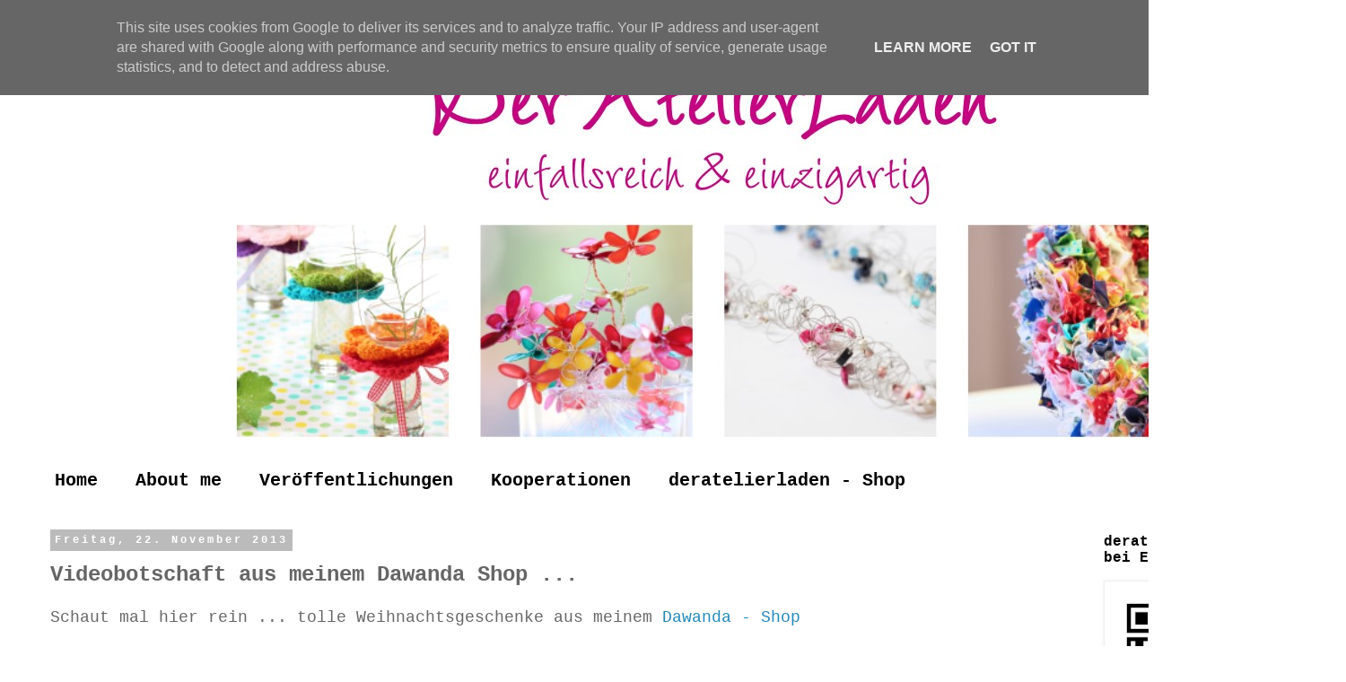

--- FILE ---
content_type: text/html; charset=UTF-8
request_url: https://www.der-atelierladen.de/2013/11/videobotschaft-aus-meinem-dawanda-shop.html
body_size: 17009
content:
<!DOCTYPE html>
<html class='v2' dir='ltr' lang='de' xmlns='http://www.w3.org/1999/xhtml' xmlns:b='http://www.google.com/2005/gml/b' xmlns:data='http://www.google.com/2005/gml/data' xmlns:expr='http://www.google.com/2005/gml/expr'>
<head>
<link href='https://www.blogger.com/static/v1/widgets/335934321-css_bundle_v2.css' rel='stylesheet' type='text/css'/>
<meta content='width=1100' name='viewport'/>
<meta content='text/html; charset=UTF-8' http-equiv='Content-Type'/>
<meta content='blogger' name='generator'/>
<link href='https://www.der-atelierladen.de/favicon.ico' rel='icon' type='image/x-icon'/>
<link href='http://www.der-atelierladen.de/2013/11/videobotschaft-aus-meinem-dawanda-shop.html' rel='canonical'/>
<link rel="alternate" type="application/atom+xml" title="Der AtelierLaden Blog - Atom" href="https://www.der-atelierladen.de/feeds/posts/default" />
<link rel="alternate" type="application/rss+xml" title="Der AtelierLaden Blog - RSS" href="https://www.der-atelierladen.de/feeds/posts/default?alt=rss" />
<link rel="service.post" type="application/atom+xml" title="Der AtelierLaden Blog - Atom" href="https://www.blogger.com/feeds/7088605468591968801/posts/default" />

<link rel="alternate" type="application/atom+xml" title="Der AtelierLaden Blog - Atom" href="https://www.der-atelierladen.de/feeds/2798554576563608199/comments/default" />
<!--Can't find substitution for tag [blog.ieCssRetrofitLinks]-->
<link href='https://blogger.googleusercontent.com/img/b/R29vZ2xl/AVvXsEgmA-nH4mjtOmgvMLxdEYjki_622fCrb33GpHEabcZ99lKf0O3jek6vZjoS8T710_XC0i75TjvsxNMSF-OrAYUQMpemWl9iePjd6PVkeTD49suJZwGUs3y9q1-OfiNmudUF9znyLC3t1iQ-/s320/dawanda-spot.JPG' rel='image_src'/>
<meta content='http://www.der-atelierladen.de/2013/11/videobotschaft-aus-meinem-dawanda-shop.html' property='og:url'/>
<meta content='Videobotschaft aus meinem Dawanda Shop ... ' property='og:title'/>
<meta content='Schaut mal hier rein ... tolle Weihnachtsgeschenke aus meinem Dawanda - Shop      Danke für&#39;s Klicken ...      ' property='og:description'/>
<meta content='https://blogger.googleusercontent.com/img/b/R29vZ2xl/AVvXsEgmA-nH4mjtOmgvMLxdEYjki_622fCrb33GpHEabcZ99lKf0O3jek6vZjoS8T710_XC0i75TjvsxNMSF-OrAYUQMpemWl9iePjd6PVkeTD49suJZwGUs3y9q1-OfiNmudUF9znyLC3t1iQ-/w1200-h630-p-k-no-nu/dawanda-spot.JPG' property='og:image'/>
<title>Der AtelierLaden Blog: Videobotschaft aus meinem Dawanda Shop ... </title>
<style id='page-skin-1' type='text/css'><!--
/*
-----------------------------------------------
Blogger Template Style
Name:     Simple
Designer: Blogger
URL:      www.blogger.com
----------------------------------------------- */
/* Content
----------------------------------------------- */
body {
font: normal normal 16px 'Courier New', Courier, FreeMono, monospace;
color: #666666;
background: #ffffff none repeat scroll top left;
padding: 0 0 0 0;
}
html body .region-inner {
min-width: 0;
max-width: 100%;
width: auto;
}
h2 {
font-size: 22px;
}
a:link {
text-decoration:none;
color: #2288bb;
}
a:visited {
text-decoration:none;
color: #888888;
}
a:hover {
text-decoration:underline;
color: #33aaff;
}
.body-fauxcolumn-outer .fauxcolumn-inner {
background: transparent none repeat scroll top left;
_background-image: none;
}
.body-fauxcolumn-outer .cap-top {
position: absolute;
z-index: 1;
height: 400px;
width: 100%;
}
.body-fauxcolumn-outer .cap-top .cap-left {
width: 100%;
background: transparent none repeat-x scroll top left;
_background-image: none;
}
.content-outer {
-moz-box-shadow: 0 0 0 rgba(0, 0, 0, .15);
-webkit-box-shadow: 0 0 0 rgba(0, 0, 0, .15);
-goog-ms-box-shadow: 0 0 0 #333333;
box-shadow: 0 0 0 rgba(0, 0, 0, .15);
margin-bottom: 1px;
}
.content-inner {
padding: 10px 40px;
}
.content-inner {
background-color: #ffffff;
}
/* Header
----------------------------------------------- */
.header-outer {
background: transparent none repeat-x scroll 0 -400px;
_background-image: none;
}
.Header h1 {
font: normal normal 40px 'Trebuchet MS',Trebuchet,Verdana,sans-serif;
color: #000000;
text-shadow: 0 0 0 rgba(0, 0, 0, .2);
}
.Header h1 a {
color: #000000;
}
.Header .description {
font-size: 18px;
color: #000000;
}
.header-inner .Header .titlewrapper {
padding: 22px 0;
}
.header-inner .Header .descriptionwrapper {
padding: 0 0;
}
/* Tabs
----------------------------------------------- */
.tabs-inner .section:first-child {
border-top: 0 solid rgba(0, 0, 0, 0);
}
.tabs-inner .section:first-child ul {
margin-top: -1px;
border-top: 1px solid rgba(0, 0, 0, 0);
border-left: 1px solid rgba(0, 0, 0, 0);
border-right: 1px solid rgba(0, 0, 0, 0);
}
.tabs-inner .widget ul {
background: transparent none repeat-x scroll 0 -800px;
_background-image: none;
border-bottom: 1px solid rgba(0, 0, 0, 0);
margin-top: 0;
margin-left: -30px;
margin-right: -30px;
}
.tabs-inner .widget li a {
display: inline-block;
padding: .6em 1em;
font: normal bold 20px 'Courier New', Courier, FreeMono, monospace;
color: #000000;
border-left: 1px solid #ffffff;
border-right: 1px solid rgba(0, 0, 0, 0);
}
.tabs-inner .widget li:first-child a {
border-left: none;
}
.tabs-inner .widget li.selected a, .tabs-inner .widget li a:hover {
color: #000000;
background-color: #ffffff;
text-decoration: none;
}
/* Columns
----------------------------------------------- */
.main-outer {
border-top: 0 solid transparent;
}
.fauxcolumn-left-outer .fauxcolumn-inner {
border-right: 1px solid transparent;
}
.fauxcolumn-right-outer .fauxcolumn-inner {
border-left: 1px solid transparent;
}
/* Headings
----------------------------------------------- */
div.widget > h2,
div.widget h2.title {
margin: 0 0 1em 0;
font: normal bold 16px 'Courier New', Courier, FreeMono, monospace;
color: #000000;
}
/* Widgets
----------------------------------------------- */
.widget .zippy {
color: #999999;
text-shadow: 2px 2px 1px rgba(0, 0, 0, .1);
}
.widget .popular-posts ul {
list-style: none;
}
/* Posts
----------------------------------------------- */
h2.date-header {
font: normal bold 12px 'Courier New', Courier, FreeMono, monospace;
}
.date-header span {
background-color: #bbbbbb;
color: #ffffff;
padding: 0.4em;
letter-spacing: 3px;
margin: inherit;
}
.main-inner {
padding-top: 35px;
padding-bottom: 65px;
}
.main-inner .column-center-inner {
padding: 0 0;
}
.main-inner .column-center-inner .section {
margin: 0 1em;
}
.post {
margin: 0 0 45px 0;
}
h3.post-title, .comments h4 {
font: normal bold 24px 'Courier New', Courier, FreeMono, monospace;
margin: .75em 0 0;
}
.post-body {
font-size: 110%;
line-height: 1.4;
position: relative;
}
.post-body img, .post-body .tr-caption-container, .Profile img, .Image img,
.BlogList .item-thumbnail img {
padding: 2px;
background: #ffffff;
border: 1px solid #eeeeee;
-moz-box-shadow: 1px 1px 5px rgba(0, 0, 0, .1);
-webkit-box-shadow: 1px 1px 5px rgba(0, 0, 0, .1);
box-shadow: 1px 1px 5px rgba(0, 0, 0, .1);
}
.post-body img, .post-body .tr-caption-container {
padding: 5px;
}
.post-body .tr-caption-container {
color: #666666;
}
.post-body .tr-caption-container img {
padding: 0;
background: transparent;
border: none;
-moz-box-shadow: 0 0 0 rgba(0, 0, 0, .1);
-webkit-box-shadow: 0 0 0 rgba(0, 0, 0, .1);
box-shadow: 0 0 0 rgba(0, 0, 0, .1);
}
.post-header {
margin: 0 0 1.5em;
line-height: 1.6;
font-size: 90%;
}
.post-footer {
margin: 20px -2px 0;
padding: 5px 10px;
color: #666666;
background-color: #eeeeee;
border-bottom: 1px solid #eeeeee;
line-height: 1.6;
font-size: 90%;
}
#comments .comment-author {
padding-top: 1.5em;
border-top: 1px solid transparent;
background-position: 0 1.5em;
}
#comments .comment-author:first-child {
padding-top: 0;
border-top: none;
}
.avatar-image-container {
margin: .2em 0 0;
}
#comments .avatar-image-container img {
border: 1px solid #eeeeee;
}
/* Comments
----------------------------------------------- */
.comments .comments-content .icon.blog-author {
background-repeat: no-repeat;
background-image: url([data-uri]);
}
.comments .comments-content .loadmore a {
border-top: 1px solid #999999;
border-bottom: 1px solid #999999;
}
.comments .comment-thread.inline-thread {
background-color: #eeeeee;
}
.comments .continue {
border-top: 2px solid #999999;
}
/* Accents
---------------------------------------------- */
.section-columns td.columns-cell {
border-left: 1px solid transparent;
}
.blog-pager {
background: transparent url(//www.blogblog.com/1kt/simple/paging_dot.png) repeat-x scroll top center;
}
.blog-pager-older-link, .home-link,
.blog-pager-newer-link {
background-color: #ffffff;
padding: 5px;
}
.footer-outer {
border-top: 1px dashed #bbbbbb;
}
/* Mobile
----------------------------------------------- */
body.mobile  {
background-size: auto;
}
.mobile .body-fauxcolumn-outer {
background: transparent none repeat scroll top left;
}
.mobile .body-fauxcolumn-outer .cap-top {
background-size: 100% auto;
}
.mobile .content-outer {
-webkit-box-shadow: 0 0 3px rgba(0, 0, 0, .15);
box-shadow: 0 0 3px rgba(0, 0, 0, .15);
}
.mobile .tabs-inner .widget ul {
margin-left: 0;
margin-right: 0;
}
.mobile .post {
margin: 0;
}
.mobile .main-inner .column-center-inner .section {
margin: 0;
}
.mobile .date-header span {
padding: 0.1em 10px;
margin: 0 -10px;
}
.mobile h3.post-title {
margin: 0;
}
.mobile .blog-pager {
background: transparent none no-repeat scroll top center;
}
.mobile .footer-outer {
border-top: none;
}
.mobile .main-inner, .mobile .footer-inner {
background-color: #ffffff;
}
.mobile-index-contents {
color: #666666;
}
.mobile-link-button {
background-color: #2288bb;
}
.mobile-link-button a:link, .mobile-link-button a:visited {
color: #ffffff;
}
.mobile .tabs-inner .section:first-child {
border-top: none;
}
.mobile .tabs-inner .PageList .widget-content {
background-color: #ffffff;
color: #000000;
border-top: 1px solid rgba(0, 0, 0, 0);
border-bottom: 1px solid rgba(0, 0, 0, 0);
}
.mobile .tabs-inner .PageList .widget-content .pagelist-arrow {
border-left: 1px solid rgba(0, 0, 0, 0);
}

--></style>
<style id='template-skin-1' type='text/css'><!--
body {
min-width: 1500px;
}
.content-outer, .content-fauxcolumn-outer, .region-inner {
min-width: 1500px;
max-width: 1500px;
_width: 1500px;
}
.main-inner .columns {
padding-left: 0;
padding-right: 260px;
}
.main-inner .fauxcolumn-center-outer {
left: 0;
right: 260px;
/* IE6 does not respect left and right together */
_width: expression(this.parentNode.offsetWidth -
parseInt("0") -
parseInt("260px") + 'px');
}
.main-inner .fauxcolumn-left-outer {
width: 0;
}
.main-inner .fauxcolumn-right-outer {
width: 260px;
}
.main-inner .column-left-outer {
width: 0;
right: 100%;
margin-left: -0;
}
.main-inner .column-right-outer {
width: 260px;
margin-right: -260px;
}
#layout {
min-width: 0;
}
#layout .content-outer {
min-width: 0;
width: 800px;
}
#layout .region-inner {
min-width: 0;
width: auto;
}
body#layout div.add_widget {
padding: 8px;
}
body#layout div.add_widget a {
margin-left: 32px;
}
--></style>
<script type='text/javascript'>
        (function(i,s,o,g,r,a,m){i['GoogleAnalyticsObject']=r;i[r]=i[r]||function(){
        (i[r].q=i[r].q||[]).push(arguments)},i[r].l=1*new Date();a=s.createElement(o),
        m=s.getElementsByTagName(o)[0];a.async=1;a.src=g;m.parentNode.insertBefore(a,m)
        })(window,document,'script','https://www.google-analytics.com/analytics.js','ga');
        ga('create', 'UA-62648724-1', 'auto', 'blogger');
        ga('blogger.send', 'pageview');
      </script>
<link href='https://www.blogger.com/dyn-css/authorization.css?targetBlogID=7088605468591968801&amp;zx=809cec0e-8f38-4566-a069-f4d419d856e8' media='none' onload='if(media!=&#39;all&#39;)media=&#39;all&#39;' rel='stylesheet'/><noscript><link href='https://www.blogger.com/dyn-css/authorization.css?targetBlogID=7088605468591968801&amp;zx=809cec0e-8f38-4566-a069-f4d419d856e8' rel='stylesheet'/></noscript>
<meta name='google-adsense-platform-account' content='ca-host-pub-1556223355139109'/>
<meta name='google-adsense-platform-domain' content='blogspot.com'/>

<script type="text/javascript" language="javascript">
  // Supply ads personalization default for EEA readers
  // See https://www.blogger.com/go/adspersonalization
  adsbygoogle = window.adsbygoogle || [];
  if (typeof adsbygoogle.requestNonPersonalizedAds === 'undefined') {
    adsbygoogle.requestNonPersonalizedAds = 1;
  }
</script>


</head>
<body class='loading variant-simplysimple'>
<div class='navbar section' id='navbar' name='Navbar'><div class='widget Navbar' data-version='1' id='Navbar1'><script type="text/javascript">
    function setAttributeOnload(object, attribute, val) {
      if(window.addEventListener) {
        window.addEventListener('load',
          function(){ object[attribute] = val; }, false);
      } else {
        window.attachEvent('onload', function(){ object[attribute] = val; });
      }
    }
  </script>
<div id="navbar-iframe-container"></div>
<script type="text/javascript" src="https://apis.google.com/js/platform.js"></script>
<script type="text/javascript">
      gapi.load("gapi.iframes:gapi.iframes.style.bubble", function() {
        if (gapi.iframes && gapi.iframes.getContext) {
          gapi.iframes.getContext().openChild({
              url: 'https://www.blogger.com/navbar/7088605468591968801?po\x3d2798554576563608199\x26origin\x3dhttps://www.der-atelierladen.de',
              where: document.getElementById("navbar-iframe-container"),
              id: "navbar-iframe"
          });
        }
      });
    </script><script type="text/javascript">
(function() {
var script = document.createElement('script');
script.type = 'text/javascript';
script.src = '//pagead2.googlesyndication.com/pagead/js/google_top_exp.js';
var head = document.getElementsByTagName('head')[0];
if (head) {
head.appendChild(script);
}})();
</script>
</div></div>
<div class='body-fauxcolumns'>
<div class='fauxcolumn-outer body-fauxcolumn-outer'>
<div class='cap-top'>
<div class='cap-left'></div>
<div class='cap-right'></div>
</div>
<div class='fauxborder-left'>
<div class='fauxborder-right'></div>
<div class='fauxcolumn-inner'>
</div>
</div>
<div class='cap-bottom'>
<div class='cap-left'></div>
<div class='cap-right'></div>
</div>
</div>
</div>
<div class='content'>
<div class='content-fauxcolumns'>
<div class='fauxcolumn-outer content-fauxcolumn-outer'>
<div class='cap-top'>
<div class='cap-left'></div>
<div class='cap-right'></div>
</div>
<div class='fauxborder-left'>
<div class='fauxborder-right'></div>
<div class='fauxcolumn-inner'>
</div>
</div>
<div class='cap-bottom'>
<div class='cap-left'></div>
<div class='cap-right'></div>
</div>
</div>
</div>
<div class='content-outer'>
<div class='content-cap-top cap-top'>
<div class='cap-left'></div>
<div class='cap-right'></div>
</div>
<div class='fauxborder-left content-fauxborder-left'>
<div class='fauxborder-right content-fauxborder-right'></div>
<div class='content-inner'>
<header>
<div class='header-outer'>
<div class='header-cap-top cap-top'>
<div class='cap-left'></div>
<div class='cap-right'></div>
</div>
<div class='fauxborder-left header-fauxborder-left'>
<div class='fauxborder-right header-fauxborder-right'></div>
<div class='region-inner header-inner'>
<div class='header section' id='header' name='Header'><div class='widget Header' data-version='1' id='Header1'>
<div id='header-inner'>
<a href='https://www.der-atelierladen.de/' style='display: block'>
<img alt='Der AtelierLaden Blog' height='472px; ' id='Header1_headerimg' src='https://blogger.googleusercontent.com/img/b/R29vZ2xl/AVvXsEiI_17Gqyat5rIeKlzX6nZsGIy6i_aA7S6Y-YUBhSBcT5hKEaCCaqXHYZUAms8pQOIGmluMDlQ6-Fx9dRBhPu4Q__NF_Pzb9o4o2oUUxV1auBo_yJi8smvsrEUV2-VjvaRLsW3L6d5p2okj/s1600/HJeader_Blog_052018_v3.jpg' style='display: block' width='1500px; '/>
</a>
</div>
</div></div>
</div>
</div>
<div class='header-cap-bottom cap-bottom'>
<div class='cap-left'></div>
<div class='cap-right'></div>
</div>
</div>
</header>
<div class='tabs-outer'>
<div class='tabs-cap-top cap-top'>
<div class='cap-left'></div>
<div class='cap-right'></div>
</div>
<div class='fauxborder-left tabs-fauxborder-left'>
<div class='fauxborder-right tabs-fauxborder-right'></div>
<div class='region-inner tabs-inner'>
<div class='tabs section' id='crosscol' name='Spaltenübergreifend'><div class='widget PageList' data-version='1' id='PageList1'>
<h2>Seiten</h2>
<div class='widget-content'>
<ul>
<li>
<a href='https://www.der-atelierladen.de/'>Home</a>
</li>
<li>
<a href='https://www.der-atelierladen.de/p/about-me.html'>About me</a>
</li>
<li>
<a href='https://www.der-atelierladen.de/p/veroffentlichungen.html'>Veröffentlichungen</a>
</li>
<li>
<a href='https://www.der-atelierladen.de/p/kooperationen.html'>Kooperationen</a>
</li>
<li>
<a href='https://www.der-atelierladen.de/p/deratelierladen-shop.html'>deratelierladen - Shop </a>
</li>
</ul>
<div class='clear'></div>
</div>
</div></div>
<div class='tabs no-items section' id='crosscol-overflow' name='Cross-Column 2'></div>
</div>
</div>
<div class='tabs-cap-bottom cap-bottom'>
<div class='cap-left'></div>
<div class='cap-right'></div>
</div>
</div>
<div class='main-outer'>
<div class='main-cap-top cap-top'>
<div class='cap-left'></div>
<div class='cap-right'></div>
</div>
<div class='fauxborder-left main-fauxborder-left'>
<div class='fauxborder-right main-fauxborder-right'></div>
<div class='region-inner main-inner'>
<div class='columns fauxcolumns'>
<div class='fauxcolumn-outer fauxcolumn-center-outer'>
<div class='cap-top'>
<div class='cap-left'></div>
<div class='cap-right'></div>
</div>
<div class='fauxborder-left'>
<div class='fauxborder-right'></div>
<div class='fauxcolumn-inner'>
</div>
</div>
<div class='cap-bottom'>
<div class='cap-left'></div>
<div class='cap-right'></div>
</div>
</div>
<div class='fauxcolumn-outer fauxcolumn-left-outer'>
<div class='cap-top'>
<div class='cap-left'></div>
<div class='cap-right'></div>
</div>
<div class='fauxborder-left'>
<div class='fauxborder-right'></div>
<div class='fauxcolumn-inner'>
</div>
</div>
<div class='cap-bottom'>
<div class='cap-left'></div>
<div class='cap-right'></div>
</div>
</div>
<div class='fauxcolumn-outer fauxcolumn-right-outer'>
<div class='cap-top'>
<div class='cap-left'></div>
<div class='cap-right'></div>
</div>
<div class='fauxborder-left'>
<div class='fauxborder-right'></div>
<div class='fauxcolumn-inner'>
</div>
</div>
<div class='cap-bottom'>
<div class='cap-left'></div>
<div class='cap-right'></div>
</div>
</div>
<!-- corrects IE6 width calculation -->
<div class='columns-inner'>
<div class='column-center-outer'>
<div class='column-center-inner'>
<div class='main section' id='main' name='Hauptbereich'><div class='widget Blog' data-version='1' id='Blog1'>
<div class='blog-posts hfeed'>

          <div class="date-outer">
        
<h2 class='date-header'><span>Freitag, 22. November 2013</span></h2>

          <div class="date-posts">
        
<div class='post-outer'>
<div class='post hentry uncustomized-post-template' itemprop='blogPost' itemscope='itemscope' itemtype='http://schema.org/BlogPosting'>
<meta content='https://blogger.googleusercontent.com/img/b/R29vZ2xl/AVvXsEgmA-nH4mjtOmgvMLxdEYjki_622fCrb33GpHEabcZ99lKf0O3jek6vZjoS8T710_XC0i75TjvsxNMSF-OrAYUQMpemWl9iePjd6PVkeTD49suJZwGUs3y9q1-OfiNmudUF9znyLC3t1iQ-/s320/dawanda-spot.JPG' itemprop='image_url'/>
<meta content='7088605468591968801' itemprop='blogId'/>
<meta content='2798554576563608199' itemprop='postId'/>
<a name='2798554576563608199'></a>
<h3 class='post-title entry-title' itemprop='name'>
Videobotschaft aus meinem Dawanda Shop ... 
</h3>
<div class='post-header'>
<div class='post-header-line-1'></div>
</div>
<div class='post-body entry-content' id='post-body-2798554576563608199' itemprop='description articleBody'>
Schaut mal hier rein ... tolle Weihnachtsgeschenke aus meinem <a href="http://de.dawanda.com/weihnachtsspot/38900-j2leb60">Dawanda - Shop</a><br />
<br />
<div class="separator" style="clear: both; text-align: center;">
<a href="http://de.dawanda.com/weihnachtsspot/38900-j2leb60"><img alt="http://de.dawanda.com/weihnachtsspot/38900-j2leb60" border="0" height="182" src="https://blogger.googleusercontent.com/img/b/R29vZ2xl/AVvXsEgmA-nH4mjtOmgvMLxdEYjki_622fCrb33GpHEabcZ99lKf0O3jek6vZjoS8T710_XC0i75TjvsxNMSF-OrAYUQMpemWl9iePjd6PVkeTD49suJZwGUs3y9q1-OfiNmudUF9znyLC3t1iQ-/s320/dawanda-spot.JPG" width="320" /></a></div>
<br />
Danke für's Klicken ...<br />
<div class="separator" style="clear: both; text-align: center;">
<a href="https://blogger.googleusercontent.com/img/b/R29vZ2xl/AVvXsEgACGndoWBcUdlbLSLjwyPwWJqrO46accw6FmGRqJC4x3GnWTaghQhYwV7DgvwQWsn6Tsl6KZNMHdwSGxO6UD69SZJmwCK2XVWV-ulJi8XeHWK6agbzOKTJggdq0fKBOFMiLqrk8TWpsz6R/s1600/Unterschrift-Annette.jpg" imageanchor="1" style="clear: left; float: left; margin-bottom: 1em; margin-right: 1em;"><img border="0" height="103" src="https://blogger.googleusercontent.com/img/b/R29vZ2xl/AVvXsEgACGndoWBcUdlbLSLjwyPwWJqrO46accw6FmGRqJC4x3GnWTaghQhYwV7DgvwQWsn6Tsl6KZNMHdwSGxO6UD69SZJmwCK2XVWV-ulJi8XeHWK6agbzOKTJggdq0fKBOFMiLqrk8TWpsz6R/s200/Unterschrift-Annette.jpg" width="200" /></a></div>
<br />
<br />
<br />
<div style='clear: both;'></div>
</div>
<div class='post-footer'>
<div class='post-footer-line post-footer-line-1'>
<span class='post-author vcard'>
Eingestellt von
<span class='fn' itemprop='author' itemscope='itemscope' itemtype='http://schema.org/Person'>
<meta content='https://www.blogger.com/profile/10679328001007570303' itemprop='url'/>
<a class='g-profile' href='https://www.blogger.com/profile/10679328001007570303' rel='author' title='author profile'>
<span itemprop='name'>Annette</span>
</a>
</span>
</span>
<span class='post-timestamp'>
um
<meta content='http://www.der-atelierladen.de/2013/11/videobotschaft-aus-meinem-dawanda-shop.html' itemprop='url'/>
<a class='timestamp-link' href='https://www.der-atelierladen.de/2013/11/videobotschaft-aus-meinem-dawanda-shop.html' rel='bookmark' title='permanent link'><abbr class='published' itemprop='datePublished' title='2013-11-22T17:42:00+01:00'>17:42</abbr></a>
</span>
<span class='post-comment-link'>
</span>
<span class='post-icons'>
<span class='item-control blog-admin pid-1786036853'>
<a href='https://www.blogger.com/post-edit.g?blogID=7088605468591968801&postID=2798554576563608199&from=pencil' title='Post bearbeiten'>
<img alt='' class='icon-action' height='18' src='https://resources.blogblog.com/img/icon18_edit_allbkg.gif' width='18'/>
</a>
</span>
</span>
<div class='post-share-buttons goog-inline-block'>
</div>
</div>
<div class='post-footer-line post-footer-line-2'>
<span class='post-labels'>
Labels:
<a href='https://www.der-atelierladen.de/search/label/Empfehlung' rel='tag'>Empfehlung</a>
</span>
</div>
<div class='post-footer-line post-footer-line-3'>
<span class='post-location'>
</span>
</div>
</div>
</div>
<div class='comments' id='comments'>
<a name='comments'></a>
<h4>1 Kommentar:</h4>
<div class='comments-content'>
<script async='async' src='' type='text/javascript'></script>
<script type='text/javascript'>
    (function() {
      var items = null;
      var msgs = null;
      var config = {};

// <![CDATA[
      var cursor = null;
      if (items && items.length > 0) {
        cursor = parseInt(items[items.length - 1].timestamp) + 1;
      }

      var bodyFromEntry = function(entry) {
        var text = (entry &&
                    ((entry.content && entry.content.$t) ||
                     (entry.summary && entry.summary.$t))) ||
            '';
        if (entry && entry.gd$extendedProperty) {
          for (var k in entry.gd$extendedProperty) {
            if (entry.gd$extendedProperty[k].name == 'blogger.contentRemoved') {
              return '<span class="deleted-comment">' + text + '</span>';
            }
          }
        }
        return text;
      }

      var parse = function(data) {
        cursor = null;
        var comments = [];
        if (data && data.feed && data.feed.entry) {
          for (var i = 0, entry; entry = data.feed.entry[i]; i++) {
            var comment = {};
            // comment ID, parsed out of the original id format
            var id = /blog-(\d+).post-(\d+)/.exec(entry.id.$t);
            comment.id = id ? id[2] : null;
            comment.body = bodyFromEntry(entry);
            comment.timestamp = Date.parse(entry.published.$t) + '';
            if (entry.author && entry.author.constructor === Array) {
              var auth = entry.author[0];
              if (auth) {
                comment.author = {
                  name: (auth.name ? auth.name.$t : undefined),
                  profileUrl: (auth.uri ? auth.uri.$t : undefined),
                  avatarUrl: (auth.gd$image ? auth.gd$image.src : undefined)
                };
              }
            }
            if (entry.link) {
              if (entry.link[2]) {
                comment.link = comment.permalink = entry.link[2].href;
              }
              if (entry.link[3]) {
                var pid = /.*comments\/default\/(\d+)\?.*/.exec(entry.link[3].href);
                if (pid && pid[1]) {
                  comment.parentId = pid[1];
                }
              }
            }
            comment.deleteclass = 'item-control blog-admin';
            if (entry.gd$extendedProperty) {
              for (var k in entry.gd$extendedProperty) {
                if (entry.gd$extendedProperty[k].name == 'blogger.itemClass') {
                  comment.deleteclass += ' ' + entry.gd$extendedProperty[k].value;
                } else if (entry.gd$extendedProperty[k].name == 'blogger.displayTime') {
                  comment.displayTime = entry.gd$extendedProperty[k].value;
                }
              }
            }
            comments.push(comment);
          }
        }
        return comments;
      };

      var paginator = function(callback) {
        if (hasMore()) {
          var url = config.feed + '?alt=json&v=2&orderby=published&reverse=false&max-results=50';
          if (cursor) {
            url += '&published-min=' + new Date(cursor).toISOString();
          }
          window.bloggercomments = function(data) {
            var parsed = parse(data);
            cursor = parsed.length < 50 ? null
                : parseInt(parsed[parsed.length - 1].timestamp) + 1
            callback(parsed);
            window.bloggercomments = null;
          }
          url += '&callback=bloggercomments';
          var script = document.createElement('script');
          script.type = 'text/javascript';
          script.src = url;
          document.getElementsByTagName('head')[0].appendChild(script);
        }
      };
      var hasMore = function() {
        return !!cursor;
      };
      var getMeta = function(key, comment) {
        if ('iswriter' == key) {
          var matches = !!comment.author
              && comment.author.name == config.authorName
              && comment.author.profileUrl == config.authorUrl;
          return matches ? 'true' : '';
        } else if ('deletelink' == key) {
          return config.baseUri + '/comment/delete/'
               + config.blogId + '/' + comment.id;
        } else if ('deleteclass' == key) {
          return comment.deleteclass;
        }
        return '';
      };

      var replybox = null;
      var replyUrlParts = null;
      var replyParent = undefined;

      var onReply = function(commentId, domId) {
        if (replybox == null) {
          // lazily cache replybox, and adjust to suit this style:
          replybox = document.getElementById('comment-editor');
          if (replybox != null) {
            replybox.height = '250px';
            replybox.style.display = 'block';
            replyUrlParts = replybox.src.split('#');
          }
        }
        if (replybox && (commentId !== replyParent)) {
          replybox.src = '';
          document.getElementById(domId).insertBefore(replybox, null);
          replybox.src = replyUrlParts[0]
              + (commentId ? '&parentID=' + commentId : '')
              + '#' + replyUrlParts[1];
          replyParent = commentId;
        }
      };

      var hash = (window.location.hash || '#').substring(1);
      var startThread, targetComment;
      if (/^comment-form_/.test(hash)) {
        startThread = hash.substring('comment-form_'.length);
      } else if (/^c[0-9]+$/.test(hash)) {
        targetComment = hash.substring(1);
      }

      // Configure commenting API:
      var configJso = {
        'maxDepth': config.maxThreadDepth
      };
      var provider = {
        'id': config.postId,
        'data': items,
        'loadNext': paginator,
        'hasMore': hasMore,
        'getMeta': getMeta,
        'onReply': onReply,
        'rendered': true,
        'initComment': targetComment,
        'initReplyThread': startThread,
        'config': configJso,
        'messages': msgs
      };

      var render = function() {
        if (window.goog && window.goog.comments) {
          var holder = document.getElementById('comment-holder');
          window.goog.comments.render(holder, provider);
        }
      };

      // render now, or queue to render when library loads:
      if (window.goog && window.goog.comments) {
        render();
      } else {
        window.goog = window.goog || {};
        window.goog.comments = window.goog.comments || {};
        window.goog.comments.loadQueue = window.goog.comments.loadQueue || [];
        window.goog.comments.loadQueue.push(render);
      }
    })();
// ]]>
  </script>
<div id='comment-holder'>
<div class="comment-thread toplevel-thread"><ol id="top-ra"><li class="comment" id="c7158888019402250763"><div class="avatar-image-container"><img src="//blogger.googleusercontent.com/img/b/R29vZ2xl/AVvXsEiHErxaZA8aVbF7O69gZx3ZlOA0jgLfLzyLEhLfUc2nc1gQx6L6hArqtnY5-lwdpaGNUivTc_bFopES2OkqOmj03aK4QxdRnpkkSxPMS5VFg9dHCZfuuMHmyaIpLRbHkw/s45-c/POR_0180-1.JPG" alt=""/></div><div class="comment-block"><div class="comment-header"><cite class="user"><a href="https://www.blogger.com/profile/15575145293718779480" rel="nofollow">Annette</a></cite><span class="icon user "></span><span class="datetime secondary-text"><a rel="nofollow" href="https://www.der-atelierladen.de/2013/11/videobotschaft-aus-meinem-dawanda-shop.html?showComment=1385534746348#c7158888019402250763">27. November 2013 um 07:45</a></span></div><p class="comment-content">Guten Morgen Annette,<br><br>danke für das schöne &quot;Mein Ländle&quot;. Heute habe ich einen kleinen Beitrag darüber auf meinem Blog veröffentlicht.<br><br>http://annettes-bunte-welt.blogspot.de/2013/11/annette-aus-annettes-atelier-blog-und.html<br><br>Viele liebe Grüße<br><br>Annette</p><span class="comment-actions secondary-text"><a class="comment-reply" target="_self" data-comment-id="7158888019402250763">Antworten</a><span class="item-control blog-admin blog-admin pid-889394889"><a target="_self" href="https://www.blogger.com/comment/delete/7088605468591968801/7158888019402250763">Löschen</a></span></span></div><div class="comment-replies"><div id="c7158888019402250763-rt" class="comment-thread inline-thread hidden"><span class="thread-toggle thread-expanded"><span class="thread-arrow"></span><span class="thread-count"><a target="_self">Antworten</a></span></span><ol id="c7158888019402250763-ra" class="thread-chrome thread-expanded"><div></div><div id="c7158888019402250763-continue" class="continue"><a class="comment-reply" target="_self" data-comment-id="7158888019402250763">Antworten</a></div></ol></div></div><div class="comment-replybox-single" id="c7158888019402250763-ce"></div></li></ol><div id="top-continue" class="continue"><a class="comment-reply" target="_self">Kommentar hinzufügen</a></div><div class="comment-replybox-thread" id="top-ce"></div><div class="loadmore hidden" data-post-id="2798554576563608199"><a target="_self">Weitere laden...</a></div></div>
</div>
</div>
<p class='comment-footer'>
<div class='comment-form'>
<a name='comment-form'></a>
<p>
</p>
<a href='https://www.blogger.com/comment/frame/7088605468591968801?po=2798554576563608199&hl=de&saa=85391&origin=https://www.der-atelierladen.de' id='comment-editor-src'></a>
<iframe allowtransparency='true' class='blogger-iframe-colorize blogger-comment-from-post' frameborder='0' height='410px' id='comment-editor' name='comment-editor' src='' width='100%'></iframe>
<script src='https://www.blogger.com/static/v1/jsbin/2830521187-comment_from_post_iframe.js' type='text/javascript'></script>
<script type='text/javascript'>
      BLOG_CMT_createIframe('https://www.blogger.com/rpc_relay.html');
    </script>
</div>
</p>
<div id='backlinks-container'>
<div id='Blog1_backlinks-container'>
</div>
</div>
</div>
</div>

        </div></div>
      
</div>
<div class='blog-pager' id='blog-pager'>
<span id='blog-pager-newer-link'>
<a class='blog-pager-newer-link' href='https://www.der-atelierladen.de/2013/12/unser-advent.html' id='Blog1_blog-pager-newer-link' title='Neuerer Post'>Neuerer Post</a>
</span>
<span id='blog-pager-older-link'>
<a class='blog-pager-older-link' href='https://www.der-atelierladen.de/2013/11/ran-den-akkuschrauber.html' id='Blog1_blog-pager-older-link' title='Älterer Post'>Älterer Post</a>
</span>
<a class='home-link' href='https://www.der-atelierladen.de/'>Startseite</a>
</div>
<div class='clear'></div>
<div class='post-feeds'>
<div class='feed-links'>
Abonnieren
<a class='feed-link' href='https://www.der-atelierladen.de/feeds/2798554576563608199/comments/default' target='_blank' type='application/atom+xml'>Kommentare zum Post (Atom)</a>
</div>
</div>
</div></div>
</div>
</div>
<div class='column-left-outer'>
<div class='column-left-inner'>
<aside>
</aside>
</div>
</div>
<div class='column-right-outer'>
<div class='column-right-inner'>
<aside>
<div class='sidebar section' id='sidebar-right-1'><div class='widget Image' data-version='1' id='Image16'>
<h2>deratelierladen-Shop bei Etsy</h2>
<div class='widget-content'>
<a href='https://www.etsy.com/de/shop/deratelierladen?ref=seller-platform-mcnav'>
<img alt='deratelierladen-Shop bei Etsy' height='252' id='Image16_img' src='https://blogger.googleusercontent.com/img/b/R29vZ2xl/AVvXsEiZqjWJPXcZxadbrdq2PtjefyrzwTMscQg178Vz73v75TtqIHUn9S14Heo12jZEv5M-LqdCLzyocEJWyXF36D25RTq2a3XDJ6EnjYFtonhFPrsOv0FUTxV8XnV9c1MCy1mV7lKJEv_rImIg/s252/frame.png' width='252'/>
</a>
<br/>
</div>
<div class='clear'></div>
</div><div class='widget Image' data-version='1' id='Image10'>
<h2>Annette</h2>
<div class='widget-content'>
<a href='https://www.instagram.com/annette_diepolder/'>
<img alt='Annette' height='249' id='Image10_img' src='https://blogger.googleusercontent.com/img/b/R29vZ2xl/AVvXsEgJdtTRC8iAS3YJyLSR_hy0zzTiM5_NpwoUAnkBqSwDbxVI39WIA6lpt6OpFcsztU9D8BEQhuFsXC8M7vidXTCY7NOPPaUecoORD34D7cMQ05kVBvfc-fO1ddVqqlkFDsB1DNhiAXc0jqGZ/s252/Annette-Diepolder-verkleinert.jpg' width='252'/>
</a>
<br/>
</div>
<div class='clear'></div>
</div><div class='widget FeaturedPost' data-version='1' id='FeaturedPost1'>
<h2 class='title'>Empfohlener Beitrag</h2>
<div class='post-summary'>
<h3><a href='https://www.der-atelierladen.de/2019/08/ein-diy-projekt-unsere-neue-alte.html'>Ein DIY Projekt: Unsere neue - alte Gartenbank ...</a></h3>
<p>
Die Gartenbank vor unserem Haus hat in den letzten Jahren ziemlich gelitten - Wind und Wetter ausgesetzt im Sommer wie im Winter - das hinte...
</p>
<img class='image' src='https://blogger.googleusercontent.com/img/b/R29vZ2xl/AVvXsEjek6kptwIAlABVXPpcFHA7neAZLwqNI1AQtjo7A-inZPbIJFPPQc8RQa8XYSrfCMIs3qNfEmh5Ej8jAn2p5y38l3JKhEq-7szsm-iq2mhRRTrw71j41obMFd6w2WRh4TBANd6mNiFSjF0i/s1600/Gartenbank6-vk.jpg'/>
</div>
<style type='text/css'>
    .image {
      width: 100%;
    }
  </style>
<div class='clear'></div>
</div><div class='widget Image' data-version='1' id='Image15'>
<h2>Follow me on Instagram</h2>
<div class='widget-content'>
<a href='https://www.instagram.com/deratelierladen/'>
<img alt='Follow me on Instagram' height='252' id='Image15_img' src='https://blogger.googleusercontent.com/img/b/R29vZ2xl/AVvXsEjTe1zTVY5LCI9vdYGwdvkNTCWGTyo6gwQL5LPadpjXkb612JtUtUJVx_GbHjM9Zdx529Vx5OdaFp4IWY4vmsQ4j9SFAnKR3f4XGVJPtZJzWYw5-6HM3BPSBZKOMAm8lsJdW9qyRSEfliPt/s252/glyph-logo_May2016.png' width='252'/>
</a>
<br/>
<span class='caption'>deratelierladen</span>
</div>
<div class='clear'></div>
</div><div class='widget Image' data-version='1' id='Image2'>
<h2>Mein AtelierLaden</h2>
<div class='widget-content'>
<img alt='Mein AtelierLaden' height='165' id='Image2_img' src='https://blogger.googleusercontent.com/img/b/R29vZ2xl/AVvXsEhodRjRF-H1j0_PmVGMAZ0EVQ4WquGlkg1s5QWPEEBfJLQ7BrBjPr_8jLU6GgwuguVBwi-G-Nq77Dol8pXDJDW6nfeps54NOHua4AYw3LfyKzCwuxz7U-vABI6F5aURk74_Ji43gzskEHLy/s220/atellierladen.gif' width='220'/>
<br/>
<span class='caption'>Deko * Schmuck * Accessoires</span>
</div>
<div class='clear'></div>
</div><div class='widget HTML' data-version='1' id='HTML3'>
<h2 class='title'>DIY-Tutorial: Buchsbaumkranz binden</h2>
<div class='widget-content'>
<iframe width="200" height="281" src="https://www.youtube.com/embed/tvDf_0B7_Y4" frameborder="0" allowfullscreen></iframe>
</div>
<div class='clear'></div>
</div><div class='widget Label' data-version='1' id='Label2'>
<h2>Kategorien</h2>
<div class='widget-content list-label-widget-content'>
<ul>
<li>
<a dir='ltr' href='https://www.der-atelierladen.de/search/label/DIY-Tutorial'>DIY-Tutorial</a>
</li>
<li>
<a dir='ltr' href='https://www.der-atelierladen.de/search/label/Empfehlung'>Empfehlung</a>
</li>
<li>
<a dir='ltr' href='https://www.der-atelierladen.de/search/label/Erlebt'>Erlebt</a>
</li>
<li>
<a dir='ltr' href='https://www.der-atelierladen.de/search/label/Gardening'>Gardening</a>
</li>
<li>
<a dir='ltr' href='https://www.der-atelierladen.de/search/label/Gelesen'>Gelesen</a>
</li>
<li>
<a dir='ltr' href='https://www.der-atelierladen.de/search/label/Handmade'>Handmade</a>
</li>
<li>
<a dir='ltr' href='https://www.der-atelierladen.de/search/label/Rezepte'>Rezepte</a>
</li>
<li>
<a dir='ltr' href='https://www.der-atelierladen.de/search/label/Sammelsurium'>Sammelsurium</a>
</li>
<li>
<a dir='ltr' href='https://www.der-atelierladen.de/search/label/Tipps%20%26%20Tricks'>Tipps &amp; Tricks</a>
</li>
<li>
<a dir='ltr' href='https://www.der-atelierladen.de/search/label/Ver%C3%B6ffentlichungen'>Veröffentlichungen</a>
</li>
</ul>
<div class='clear'></div>
</div>
</div><div class='widget Image' data-version='1' id='Image5'>
<h2>Mein Ländle</h2>
<div class='widget-content'>
<a href='http://www.mein-laendle.de/'>
<img alt='Mein Ländle' height='90' id='Image5_img' src='https://blogger.googleusercontent.com/img/b/R29vZ2xl/AVvXsEjDoij5JumD1Q7Ov6lAHhszAwmI-OBasIU7XFClsE22HC4Ndu7FjCiHLTiFt_2FbAtONwQp4ct_cK8QbLqerZ8LCHaIivfGFNpWioAlprnd0g-TtVueIulo5OHIW_pWQOTNZqyxlV7QMQR3/s1600/ML_Webbutton.png' width='180'/>
</a>
<br/>
<span class='caption'>die schönsten Seiten Baden-Würrttembergs</span>
</div>
<div class='clear'></div>
</div><div class='widget Image' data-version='1' id='Image11'>
<h2>Hier geht's zu meinen Kreativ-Buch-Veröffentlichungen</h2>
<div class='widget-content'>
<a href='https://www.amazon.de/-/e/B00DS3YP9S'>
<img alt='Hier geht&#39;s zu meinen Kreativ-Buch-Veröffentlichungen' height='336' id='Image11_img' src='https://blogger.googleusercontent.com/img/b/R29vZ2xl/AVvXsEifWUxfixyGb_VPUtGB3jdVatPSHAK9mQ2cmgMxjSocrpzzFw_ESi9gBLTNfGvGnOF7RkBtBfKyd96MUnIL64O1vGvdwD2TdAMptssouVx8iOiWhA7sciTp1agi9XdLiO02jBf3ekzCkSrw/s336/enjoy.jpg' width='252'/>
</a>
<br/>
<span class='caption'>auf meiner Autorenseite bei amazon</span>
</div>
<div class='clear'></div>
</div><div class='widget Image' data-version='1' id='Image4'>
<h2>Impressionen</h2>
<div class='widget-content'>
<img alt='Impressionen' height='200' id='Image4_img' src='https://blogger.googleusercontent.com/img/b/R29vZ2xl/AVvXsEi3qMjOmZ_Xk9BtKQtIhJV_Hz7bCO0j2G73OfWEsEDw1cfh1KgxlTnqg2KMDVKr0SvTXVHcj3KtY4Sg1xSB-uUkLuuCZxGBbg_8XodRG6964LLXn7uXCZjpyg99RlDAbS4bylCp22NeIseR/s220/filzpralinen-1.gif' width='150'/>
<br/>
</div>
<div class='clear'></div>
</div><div class='widget Image' data-version='1' id='Image1'>
<div class='widget-content'>
<img alt='' height='173' id='Image1_img' src='https://blogger.googleusercontent.com/img/b/R29vZ2xl/AVvXsEglvoRAbLBjebJJrp58V-1rXR9TJWEEcsHED6OhbQmXYEFmX4r6F6lUvoPMQy6yYtrtdDjNM5aJRucUVulVO-SBfE0pqPv0yLr8TVDhBtc0axRkSHVm0dHMh4hC7WSYHcX6MYc6R1nmQqQJ/s230/muffins.gif' width='230'/>
<br/>
</div>
<div class='clear'></div>
</div><div class='widget Image' data-version='1' id='Image9'>
<div class='widget-content'>
<img alt='' height='173' id='Image9_img' src='https://blogger.googleusercontent.com/img/b/R29vZ2xl/AVvXsEhUqkJjs6QShiGbSNVQAzSfZtQw6qjKeweftooTEE_jeGpJozpBVh2gOX26DdL_oEnczp5Ab9PTcZ1kdogsoZ9wf06a4hm7mFuWCKFrdAr8OifnYN_OosI4wUg9E_D-yU9d6wFhBMFiaV3R/s230/magnolie.gif' width='230'/>
<br/>
</div>
<div class='clear'></div>
</div><div class='widget BlogArchive' data-version='1' id='BlogArchive1'>
<h2>Blog-Archiv</h2>
<div class='widget-content'>
<div id='ArchiveList'>
<div id='BlogArchive1_ArchiveList'>
<select id='BlogArchive1_ArchiveMenu'>
<option value=''>Blog-Archiv</option>
<option value='https://www.der-atelierladen.de/2022/07/'>Juli (1)</option>
<option value='https://www.der-atelierladen.de/2022/01/'>Januar (1)</option>
<option value='https://www.der-atelierladen.de/2021/11/'>November (2)</option>
<option value='https://www.der-atelierladen.de/2020/12/'>Dezember (4)</option>
<option value='https://www.der-atelierladen.de/2020/02/'>Februar (1)</option>
<option value='https://www.der-atelierladen.de/2019/11/'>November (1)</option>
<option value='https://www.der-atelierladen.de/2019/10/'>Oktober (1)</option>
<option value='https://www.der-atelierladen.de/2019/09/'>September (1)</option>
<option value='https://www.der-atelierladen.de/2019/08/'>August (3)</option>
<option value='https://www.der-atelierladen.de/2019/05/'>Mai (1)</option>
<option value='https://www.der-atelierladen.de/2019/02/'>Februar (8)</option>
<option value='https://www.der-atelierladen.de/2019/01/'>Januar (1)</option>
<option value='https://www.der-atelierladen.de/2018/12/'>Dezember (1)</option>
<option value='https://www.der-atelierladen.de/2018/10/'>Oktober (1)</option>
<option value='https://www.der-atelierladen.de/2018/08/'>August (2)</option>
<option value='https://www.der-atelierladen.de/2018/07/'>Juli (1)</option>
<option value='https://www.der-atelierladen.de/2018/06/'>Juni (1)</option>
<option value='https://www.der-atelierladen.de/2018/05/'>Mai (1)</option>
<option value='https://www.der-atelierladen.de/2018/04/'>April (1)</option>
<option value='https://www.der-atelierladen.de/2018/03/'>März (3)</option>
<option value='https://www.der-atelierladen.de/2018/02/'>Februar (1)</option>
<option value='https://www.der-atelierladen.de/2017/12/'>Dezember (1)</option>
<option value='https://www.der-atelierladen.de/2017/08/'>August (3)</option>
<option value='https://www.der-atelierladen.de/2017/07/'>Juli (1)</option>
<option value='https://www.der-atelierladen.de/2017/06/'>Juni (1)</option>
<option value='https://www.der-atelierladen.de/2017/04/'>April (1)</option>
<option value='https://www.der-atelierladen.de/2017/03/'>März (1)</option>
<option value='https://www.der-atelierladen.de/2017/02/'>Februar (3)</option>
<option value='https://www.der-atelierladen.de/2017/01/'>Januar (4)</option>
<option value='https://www.der-atelierladen.de/2016/12/'>Dezember (3)</option>
<option value='https://www.der-atelierladen.de/2016/11/'>November (1)</option>
<option value='https://www.der-atelierladen.de/2016/10/'>Oktober (1)</option>
<option value='https://www.der-atelierladen.de/2016/09/'>September (4)</option>
<option value='https://www.der-atelierladen.de/2016/08/'>August (3)</option>
<option value='https://www.der-atelierladen.de/2016/07/'>Juli (3)</option>
<option value='https://www.der-atelierladen.de/2016/06/'>Juni (1)</option>
<option value='https://www.der-atelierladen.de/2016/05/'>Mai (3)</option>
<option value='https://www.der-atelierladen.de/2016/04/'>April (3)</option>
<option value='https://www.der-atelierladen.de/2016/03/'>März (3)</option>
<option value='https://www.der-atelierladen.de/2016/02/'>Februar (3)</option>
<option value='https://www.der-atelierladen.de/2016/01/'>Januar (4)</option>
<option value='https://www.der-atelierladen.de/2015/12/'>Dezember (4)</option>
<option value='https://www.der-atelierladen.de/2015/11/'>November (6)</option>
<option value='https://www.der-atelierladen.de/2015/10/'>Oktober (4)</option>
<option value='https://www.der-atelierladen.de/2015/09/'>September (4)</option>
<option value='https://www.der-atelierladen.de/2015/08/'>August (3)</option>
<option value='https://www.der-atelierladen.de/2015/07/'>Juli (6)</option>
<option value='https://www.der-atelierladen.de/2015/06/'>Juni (3)</option>
<option value='https://www.der-atelierladen.de/2015/05/'>Mai (5)</option>
<option value='https://www.der-atelierladen.de/2015/04/'>April (7)</option>
<option value='https://www.der-atelierladen.de/2015/03/'>März (5)</option>
<option value='https://www.der-atelierladen.de/2015/02/'>Februar (6)</option>
<option value='https://www.der-atelierladen.de/2015/01/'>Januar (8)</option>
<option value='https://www.der-atelierladen.de/2014/12/'>Dezember (7)</option>
<option value='https://www.der-atelierladen.de/2014/11/'>November (9)</option>
<option value='https://www.der-atelierladen.de/2014/10/'>Oktober (8)</option>
<option value='https://www.der-atelierladen.de/2014/09/'>September (8)</option>
<option value='https://www.der-atelierladen.de/2014/08/'>August (8)</option>
<option value='https://www.der-atelierladen.de/2014/07/'>Juli (9)</option>
<option value='https://www.der-atelierladen.de/2014/06/'>Juni (5)</option>
<option value='https://www.der-atelierladen.de/2014/05/'>Mai (9)</option>
<option value='https://www.der-atelierladen.de/2014/04/'>April (6)</option>
<option value='https://www.der-atelierladen.de/2014/03/'>März (7)</option>
<option value='https://www.der-atelierladen.de/2014/02/'>Februar (7)</option>
<option value='https://www.der-atelierladen.de/2014/01/'>Januar (3)</option>
<option value='https://www.der-atelierladen.de/2013/12/'>Dezember (5)</option>
<option value='https://www.der-atelierladen.de/2013/11/'>November (5)</option>
<option value='https://www.der-atelierladen.de/2013/10/'>Oktober (4)</option>
<option value='https://www.der-atelierladen.de/2013/09/'>September (7)</option>
<option value='https://www.der-atelierladen.de/2013/08/'>August (10)</option>
<option value='https://www.der-atelierladen.de/2013/07/'>Juli (6)</option>
<option value='https://www.der-atelierladen.de/2013/06/'>Juni (8)</option>
<option value='https://www.der-atelierladen.de/2013/05/'>Mai (5)</option>
<option value='https://www.der-atelierladen.de/2013/04/'>April (3)</option>
<option value='https://www.der-atelierladen.de/2013/03/'>März (5)</option>
<option value='https://www.der-atelierladen.de/2013/02/'>Februar (3)</option>
<option value='https://www.der-atelierladen.de/2013/01/'>Januar (8)</option>
<option value='https://www.der-atelierladen.de/2012/12/'>Dezember (3)</option>
<option value='https://www.der-atelierladen.de/2012/11/'>November (7)</option>
<option value='https://www.der-atelierladen.de/2012/10/'>Oktober (11)</option>
<option value='https://www.der-atelierladen.de/2012/09/'>September (7)</option>
<option value='https://www.der-atelierladen.de/2012/08/'>August (1)</option>
<option value='https://www.der-atelierladen.de/2012/07/'>Juli (6)</option>
<option value='https://www.der-atelierladen.de/2012/06/'>Juni (2)</option>
<option value='https://www.der-atelierladen.de/2012/05/'>Mai (6)</option>
<option value='https://www.der-atelierladen.de/2012/04/'>April (4)</option>
<option value='https://www.der-atelierladen.de/2012/03/'>März (4)</option>
<option value='https://www.der-atelierladen.de/2012/02/'>Februar (5)</option>
<option value='https://www.der-atelierladen.de/2012/01/'>Januar (6)</option>
<option value='https://www.der-atelierladen.de/2011/12/'>Dezember (4)</option>
<option value='https://www.der-atelierladen.de/2011/11/'>November (5)</option>
<option value='https://www.der-atelierladen.de/2011/10/'>Oktober (3)</option>
<option value='https://www.der-atelierladen.de/2011/09/'>September (6)</option>
<option value='https://www.der-atelierladen.de/2011/08/'>August (10)</option>
<option value='https://www.der-atelierladen.de/2011/07/'>Juli (11)</option>
<option value='https://www.der-atelierladen.de/2011/06/'>Juni (6)</option>
<option value='https://www.der-atelierladen.de/2011/05/'>Mai (8)</option>
<option value='https://www.der-atelierladen.de/2011/04/'>April (10)</option>
<option value='https://www.der-atelierladen.de/2011/03/'>März (13)</option>
<option value='https://www.der-atelierladen.de/2011/02/'>Februar (10)</option>
<option value='https://www.der-atelierladen.de/2011/01/'>Januar (17)</option>
<option value='https://www.der-atelierladen.de/2010/12/'>Dezember (12)</option>
<option value='https://www.der-atelierladen.de/2010/11/'>November (14)</option>
<option value='https://www.der-atelierladen.de/2010/10/'>Oktober (20)</option>
<option value='https://www.der-atelierladen.de/2010/09/'>September (18)</option>
<option value='https://www.der-atelierladen.de/2010/08/'>August (14)</option>
<option value='https://www.der-atelierladen.de/2010/07/'>Juli (12)</option>
<option value='https://www.der-atelierladen.de/2010/06/'>Juni (11)</option>
<option value='https://www.der-atelierladen.de/2010/05/'>Mai (12)</option>
<option value='https://www.der-atelierladen.de/2010/04/'>April (19)</option>
<option value='https://www.der-atelierladen.de/2010/03/'>März (26)</option>
<option value='https://www.der-atelierladen.de/2010/02/'>Februar (22)</option>
<option value='https://www.der-atelierladen.de/2010/01/'>Januar (5)</option>
</select>
</div>
</div>
<div class='clear'></div>
</div>
</div><div class='widget Feed' data-version='1' id='Feed1'>
<h2>Der AtelierLaden Blog</h2>
<div class='widget-content' id='Feed1_feedItemListDisplay'>
<span style='filter: alpha(25); opacity: 0.25;'>
<a href='http://www.der-atelierladen.de/feeds/posts/default'>Wird geladen...</a>
</span>
</div>
<div class='clear'></div>
</div><div class='widget Subscribe' data-version='1' id='Subscribe2'>
<div style='white-space:nowrap'>
<h2 class='title'>Abonnieren von Posts</h2>
<div class='widget-content'>
<div class='subscribe-wrapper subscribe-type-POST'>
<div class='subscribe expanded subscribe-type-POST' id='SW_READER_LIST_Subscribe2POST' style='display:none;'>
<div class='top'>
<span class='inner' onclick='return(_SW_toggleReaderList(event, "Subscribe2POST"));'>
<img class='subscribe-dropdown-arrow' src='https://resources.blogblog.com/img/widgets/arrow_dropdown.gif'/>
<img align='absmiddle' alt='' border='0' class='feed-icon' src='https://resources.blogblog.com/img/icon_feed12.png'/>
Posts
</span>
<div class='feed-reader-links'>
<a class='feed-reader-link' href='https://www.netvibes.com/subscribe.php?url=https%3A%2F%2Fwww.der-atelierladen.de%2Ffeeds%2Fposts%2Fdefault' target='_blank'>
<img src='https://resources.blogblog.com/img/widgets/subscribe-netvibes.png'/>
</a>
<a class='feed-reader-link' href='https://add.my.yahoo.com/content?url=https%3A%2F%2Fwww.der-atelierladen.de%2Ffeeds%2Fposts%2Fdefault' target='_blank'>
<img src='https://resources.blogblog.com/img/widgets/subscribe-yahoo.png'/>
</a>
<a class='feed-reader-link' href='https://www.der-atelierladen.de/feeds/posts/default' target='_blank'>
<img align='absmiddle' class='feed-icon' src='https://resources.blogblog.com/img/icon_feed12.png'/>
                  Atom
                </a>
</div>
</div>
<div class='bottom'></div>
</div>
<div class='subscribe' id='SW_READER_LIST_CLOSED_Subscribe2POST' onclick='return(_SW_toggleReaderList(event, "Subscribe2POST"));'>
<div class='top'>
<span class='inner'>
<img class='subscribe-dropdown-arrow' src='https://resources.blogblog.com/img/widgets/arrow_dropdown.gif'/>
<span onclick='return(_SW_toggleReaderList(event, "Subscribe2POST"));'>
<img align='absmiddle' alt='' border='0' class='feed-icon' src='https://resources.blogblog.com/img/icon_feed12.png'/>
Posts
</span>
</span>
</div>
<div class='bottom'></div>
</div>
</div>
<div class='subscribe-wrapper subscribe-type-PER_POST'>
<div class='subscribe expanded subscribe-type-PER_POST' id='SW_READER_LIST_Subscribe2PER_POST' style='display:none;'>
<div class='top'>
<span class='inner' onclick='return(_SW_toggleReaderList(event, "Subscribe2PER_POST"));'>
<img class='subscribe-dropdown-arrow' src='https://resources.blogblog.com/img/widgets/arrow_dropdown.gif'/>
<img align='absmiddle' alt='' border='0' class='feed-icon' src='https://resources.blogblog.com/img/icon_feed12.png'/>
Kommentare
</span>
<div class='feed-reader-links'>
<a class='feed-reader-link' href='https://www.netvibes.com/subscribe.php?url=https%3A%2F%2Fwww.der-atelierladen.de%2Ffeeds%2F2798554576563608199%2Fcomments%2Fdefault' target='_blank'>
<img src='https://resources.blogblog.com/img/widgets/subscribe-netvibes.png'/>
</a>
<a class='feed-reader-link' href='https://add.my.yahoo.com/content?url=https%3A%2F%2Fwww.der-atelierladen.de%2Ffeeds%2F2798554576563608199%2Fcomments%2Fdefault' target='_blank'>
<img src='https://resources.blogblog.com/img/widgets/subscribe-yahoo.png'/>
</a>
<a class='feed-reader-link' href='https://www.der-atelierladen.de/feeds/2798554576563608199/comments/default' target='_blank'>
<img align='absmiddle' class='feed-icon' src='https://resources.blogblog.com/img/icon_feed12.png'/>
                  Atom
                </a>
</div>
</div>
<div class='bottom'></div>
</div>
<div class='subscribe' id='SW_READER_LIST_CLOSED_Subscribe2PER_POST' onclick='return(_SW_toggleReaderList(event, "Subscribe2PER_POST"));'>
<div class='top'>
<span class='inner'>
<img class='subscribe-dropdown-arrow' src='https://resources.blogblog.com/img/widgets/arrow_dropdown.gif'/>
<span onclick='return(_SW_toggleReaderList(event, "Subscribe2PER_POST"));'>
<img align='absmiddle' alt='' border='0' class='feed-icon' src='https://resources.blogblog.com/img/icon_feed12.png'/>
Kommentare
</span>
</span>
</div>
<div class='bottom'></div>
</div>
</div>
<div style='clear:both'></div>
</div>
</div>
<div class='clear'></div>
</div></div>
<table border='0' cellpadding='0' cellspacing='0' class='section-columns columns-2'>
<tbody>
<tr>
<td class='first columns-cell'>
<div class='sidebar no-items section' id='sidebar-right-2-1'></div>
</td>
<td class='columns-cell'>
<div class='sidebar no-items section' id='sidebar-right-2-2'></div>
</td>
</tr>
</tbody>
</table>
<div class='sidebar section' id='sidebar-right-3'><div class='widget Text' data-version='1' id='Text5'>
<h2 class='title'>Hinweis:</h2>
<div class='widget-content'>
Für die Inhalte verlinkter Blogs übernehme ich keinerlei Haftung.<br />
</div>
<div class='clear'></div>
</div></div>
</aside>
</div>
</div>
</div>
<div style='clear: both'></div>
<!-- columns -->
</div>
<!-- main -->
</div>
</div>
<div class='main-cap-bottom cap-bottom'>
<div class='cap-left'></div>
<div class='cap-right'></div>
</div>
</div>
<footer>
<div class='footer-outer'>
<div class='footer-cap-top cap-top'>
<div class='cap-left'></div>
<div class='cap-right'></div>
</div>
<div class='fauxborder-left footer-fauxborder-left'>
<div class='fauxborder-right footer-fauxborder-right'></div>
<div class='region-inner footer-inner'>
<div class='foot section' id='footer-1'><div class='widget PageList' data-version='1' id='PageList2'>
<div class='widget-content'>
<ul>
<li>
<a href='https://www.der-atelierladen.de/p/blog-page_29.html'>Datenschutz</a>
</li>
<li>
<a href='https://www.der-atelierladen.de/p/disclaimer.html'>Impressum / Disclaimer</a>
</li>
</ul>
<div class='clear'></div>
</div>
</div><div class='widget Image' data-version='1' id='Image6'>
<div class='widget-content'>
<img alt='' height='428' id='Image6_img' src='https://blogger.googleusercontent.com/img/b/R29vZ2xl/AVvXsEh4rAYXi7N3uUdCp4XFhyphenhyphen6pFi6GaBZT64_5W-IbUgFiNcGh4dE9E3buf6YhdtOanskSdxxFm1_2tQ-9w5yOrvkTi-Cwyw5mRokLrWQROi5w27Th6PP7V3vI17rGC2oc-Ds3kNzPC9zFxQGk/s1360/Footerr_Blog_052018_v1.jpg' width='1360'/>
<br/>
</div>
<div class='clear'></div>
</div></div>
<table border='0' cellpadding='0' cellspacing='0' class='section-columns columns-2'>
<tbody>
<tr>
<td class='first columns-cell'>
<div class='foot no-items section' id='footer-2-1'></div>
</td>
<td class='columns-cell'>
<div class='foot no-items section' id='footer-2-2'></div>
</td>
</tr>
</tbody>
</table>
<!-- outside of the include in order to lock Attribution widget -->
<div class='foot section' id='footer-3' name='Footer'><div class='widget Attribution' data-version='1' id='Attribution1'>
<div class='widget-content' style='text-align: center;'>
Design "Einfach". Powered by <a href='https://www.blogger.com' target='_blank'>Blogger</a>.
</div>
<div class='clear'></div>
</div></div>
</div>
</div>
<div class='footer-cap-bottom cap-bottom'>
<div class='cap-left'></div>
<div class='cap-right'></div>
</div>
</div>
</footer>
<!-- content -->
</div>
</div>
<div class='content-cap-bottom cap-bottom'>
<div class='cap-left'></div>
<div class='cap-right'></div>
</div>
</div>
</div>
<script type='text/javascript'>
    window.setTimeout(function() {
        document.body.className = document.body.className.replace('loading', '');
      }, 10);
  </script>
<!--It is your responsibility to notify your visitors about cookies used and data collected on your blog. Blogger makes a standard notification available for you to use on your blog, and you can customize it or replace with your own notice. See http://www.blogger.com/go/cookiechoices for more details.-->
<script defer='' src='/js/cookienotice.js'></script>
<script>
    document.addEventListener('DOMContentLoaded', function(event) {
      window.cookieChoices && cookieChoices.showCookieConsentBar && cookieChoices.showCookieConsentBar(
          (window.cookieOptions && cookieOptions.msg) || 'This site uses cookies from Google to deliver its services and to analyze traffic. Your IP address and user-agent are shared with Google along with performance and security metrics to ensure quality of service, generate usage statistics, and to detect and address abuse.',
          (window.cookieOptions && cookieOptions.close) || 'Got it',
          (window.cookieOptions && cookieOptions.learn) || 'Learn More',
          (window.cookieOptions && cookieOptions.link) || 'https://www.blogger.com/go/blogspot-cookies');
    });
  </script>

<script type="text/javascript" src="https://www.blogger.com/static/v1/widgets/2028843038-widgets.js"></script>
<script type='text/javascript'>
window['__wavt'] = 'AOuZoY4_dd4o4DVRoIM1Dq6sWpp5KCXp0Q:1769594522172';_WidgetManager._Init('//www.blogger.com/rearrange?blogID\x3d7088605468591968801','//www.der-atelierladen.de/2013/11/videobotschaft-aus-meinem-dawanda-shop.html','7088605468591968801');
_WidgetManager._SetDataContext([{'name': 'blog', 'data': {'blogId': '7088605468591968801', 'title': 'Der AtelierLaden Blog', 'url': 'https://www.der-atelierladen.de/2013/11/videobotschaft-aus-meinem-dawanda-shop.html', 'canonicalUrl': 'http://www.der-atelierladen.de/2013/11/videobotschaft-aus-meinem-dawanda-shop.html', 'homepageUrl': 'https://www.der-atelierladen.de/', 'searchUrl': 'https://www.der-atelierladen.de/search', 'canonicalHomepageUrl': 'http://www.der-atelierladen.de/', 'blogspotFaviconUrl': 'https://www.der-atelierladen.de/favicon.ico', 'bloggerUrl': 'https://www.blogger.com', 'hasCustomDomain': true, 'httpsEnabled': true, 'enabledCommentProfileImages': true, 'gPlusViewType': 'FILTERED_POSTMOD', 'adultContent': false, 'analyticsAccountNumber': 'UA-62648724-1', 'encoding': 'UTF-8', 'locale': 'de', 'localeUnderscoreDelimited': 'de', 'languageDirection': 'ltr', 'isPrivate': false, 'isMobile': false, 'isMobileRequest': false, 'mobileClass': '', 'isPrivateBlog': false, 'isDynamicViewsAvailable': true, 'feedLinks': '\x3clink rel\x3d\x22alternate\x22 type\x3d\x22application/atom+xml\x22 title\x3d\x22Der AtelierLaden Blog - Atom\x22 href\x3d\x22https://www.der-atelierladen.de/feeds/posts/default\x22 /\x3e\n\x3clink rel\x3d\x22alternate\x22 type\x3d\x22application/rss+xml\x22 title\x3d\x22Der AtelierLaden Blog - RSS\x22 href\x3d\x22https://www.der-atelierladen.de/feeds/posts/default?alt\x3drss\x22 /\x3e\n\x3clink rel\x3d\x22service.post\x22 type\x3d\x22application/atom+xml\x22 title\x3d\x22Der AtelierLaden Blog - Atom\x22 href\x3d\x22https://www.blogger.com/feeds/7088605468591968801/posts/default\x22 /\x3e\n\n\x3clink rel\x3d\x22alternate\x22 type\x3d\x22application/atom+xml\x22 title\x3d\x22Der AtelierLaden Blog - Atom\x22 href\x3d\x22https://www.der-atelierladen.de/feeds/2798554576563608199/comments/default\x22 /\x3e\n', 'meTag': '', 'adsenseHostId': 'ca-host-pub-1556223355139109', 'adsenseHasAds': false, 'adsenseAutoAds': false, 'boqCommentIframeForm': true, 'loginRedirectParam': '', 'isGoogleEverywhereLinkTooltipEnabled': true, 'view': '', 'dynamicViewsCommentsSrc': '//www.blogblog.com/dynamicviews/4224c15c4e7c9321/js/comments.js', 'dynamicViewsScriptSrc': '//www.blogblog.com/dynamicviews/e590af4a5abdbc8b', 'plusOneApiSrc': 'https://apis.google.com/js/platform.js', 'disableGComments': true, 'interstitialAccepted': false, 'sharing': {'platforms': [{'name': 'Link abrufen', 'key': 'link', 'shareMessage': 'Link abrufen', 'target': ''}, {'name': 'Facebook', 'key': 'facebook', 'shareMessage': '\xdcber Facebook teilen', 'target': 'facebook'}, {'name': 'BlogThis!', 'key': 'blogThis', 'shareMessage': 'BlogThis!', 'target': 'blog'}, {'name': 'X', 'key': 'twitter', 'shareMessage': '\xdcber X teilen', 'target': 'twitter'}, {'name': 'Pinterest', 'key': 'pinterest', 'shareMessage': '\xdcber Pinterest teilen', 'target': 'pinterest'}, {'name': 'E-Mail', 'key': 'email', 'shareMessage': 'E-Mail', 'target': 'email'}], 'disableGooglePlus': true, 'googlePlusShareButtonWidth': 0, 'googlePlusBootstrap': '\x3cscript type\x3d\x22text/javascript\x22\x3ewindow.___gcfg \x3d {\x27lang\x27: \x27de\x27};\x3c/script\x3e'}, 'hasCustomJumpLinkMessage': false, 'jumpLinkMessage': 'Mehr anzeigen', 'pageType': 'item', 'postId': '2798554576563608199', 'postImageThumbnailUrl': 'https://blogger.googleusercontent.com/img/b/R29vZ2xl/AVvXsEgmA-nH4mjtOmgvMLxdEYjki_622fCrb33GpHEabcZ99lKf0O3jek6vZjoS8T710_XC0i75TjvsxNMSF-OrAYUQMpemWl9iePjd6PVkeTD49suJZwGUs3y9q1-OfiNmudUF9znyLC3t1iQ-/s72-c/dawanda-spot.JPG', 'postImageUrl': 'https://blogger.googleusercontent.com/img/b/R29vZ2xl/AVvXsEgmA-nH4mjtOmgvMLxdEYjki_622fCrb33GpHEabcZ99lKf0O3jek6vZjoS8T710_XC0i75TjvsxNMSF-OrAYUQMpemWl9iePjd6PVkeTD49suJZwGUs3y9q1-OfiNmudUF9znyLC3t1iQ-/s320/dawanda-spot.JPG', 'pageName': 'Videobotschaft aus meinem Dawanda Shop ... ', 'pageTitle': 'Der AtelierLaden Blog: Videobotschaft aus meinem Dawanda Shop ... '}}, {'name': 'features', 'data': {}}, {'name': 'messages', 'data': {'edit': 'Bearbeiten', 'linkCopiedToClipboard': 'Link in Zwischenablage kopiert.', 'ok': 'Ok', 'postLink': 'Link zum Post'}}, {'name': 'template', 'data': {'name': 'custom', 'localizedName': 'Benutzerdefiniert', 'isResponsive': false, 'isAlternateRendering': false, 'isCustom': true, 'variant': 'simplysimple', 'variantId': 'simplysimple'}}, {'name': 'view', 'data': {'classic': {'name': 'classic', 'url': '?view\x3dclassic'}, 'flipcard': {'name': 'flipcard', 'url': '?view\x3dflipcard'}, 'magazine': {'name': 'magazine', 'url': '?view\x3dmagazine'}, 'mosaic': {'name': 'mosaic', 'url': '?view\x3dmosaic'}, 'sidebar': {'name': 'sidebar', 'url': '?view\x3dsidebar'}, 'snapshot': {'name': 'snapshot', 'url': '?view\x3dsnapshot'}, 'timeslide': {'name': 'timeslide', 'url': '?view\x3dtimeslide'}, 'isMobile': false, 'title': 'Videobotschaft aus meinem Dawanda Shop ... ', 'description': 'Schaut mal hier rein ... tolle Weihnachtsgeschenke aus meinem Dawanda - Shop      Danke f\xfcr\x27s Klicken ...      ', 'featuredImage': 'https://blogger.googleusercontent.com/img/b/R29vZ2xl/AVvXsEgmA-nH4mjtOmgvMLxdEYjki_622fCrb33GpHEabcZ99lKf0O3jek6vZjoS8T710_XC0i75TjvsxNMSF-OrAYUQMpemWl9iePjd6PVkeTD49suJZwGUs3y9q1-OfiNmudUF9znyLC3t1iQ-/s320/dawanda-spot.JPG', 'url': 'https://www.der-atelierladen.de/2013/11/videobotschaft-aus-meinem-dawanda-shop.html', 'type': 'item', 'isSingleItem': true, 'isMultipleItems': false, 'isError': false, 'isPage': false, 'isPost': true, 'isHomepage': false, 'isArchive': false, 'isLabelSearch': false, 'postId': 2798554576563608199}}]);
_WidgetManager._RegisterWidget('_NavbarView', new _WidgetInfo('Navbar1', 'navbar', document.getElementById('Navbar1'), {}, 'displayModeFull'));
_WidgetManager._RegisterWidget('_HeaderView', new _WidgetInfo('Header1', 'header', document.getElementById('Header1'), {}, 'displayModeFull'));
_WidgetManager._RegisterWidget('_PageListView', new _WidgetInfo('PageList1', 'crosscol', document.getElementById('PageList1'), {'title': 'Seiten', 'links': [{'isCurrentPage': false, 'href': 'https://www.der-atelierladen.de/', 'title': 'Home'}, {'isCurrentPage': false, 'href': 'https://www.der-atelierladen.de/p/about-me.html', 'id': '27907504013903352', 'title': 'About me'}, {'isCurrentPage': false, 'href': 'https://www.der-atelierladen.de/p/veroffentlichungen.html', 'id': '8761570103140295904', 'title': 'Ver\xf6ffentlichungen'}, {'isCurrentPage': false, 'href': 'https://www.der-atelierladen.de/p/kooperationen.html', 'id': '5133097854498887790', 'title': 'Kooperationen'}, {'isCurrentPage': false, 'href': 'https://www.der-atelierladen.de/p/deratelierladen-shop.html', 'id': '387135593467961528', 'title': 'deratelierladen - Shop '}], 'mobile': false, 'showPlaceholder': true, 'hasCurrentPage': false}, 'displayModeFull'));
_WidgetManager._RegisterWidget('_BlogView', new _WidgetInfo('Blog1', 'main', document.getElementById('Blog1'), {'cmtInteractionsEnabled': false, 'lightboxEnabled': true, 'lightboxModuleUrl': 'https://www.blogger.com/static/v1/jsbin/3412768468-lbx__de.js', 'lightboxCssUrl': 'https://www.blogger.com/static/v1/v-css/828616780-lightbox_bundle.css'}, 'displayModeFull'));
_WidgetManager._RegisterWidget('_ImageView', new _WidgetInfo('Image16', 'sidebar-right-1', document.getElementById('Image16'), {'resize': true}, 'displayModeFull'));
_WidgetManager._RegisterWidget('_ImageView', new _WidgetInfo('Image10', 'sidebar-right-1', document.getElementById('Image10'), {'resize': true}, 'displayModeFull'));
_WidgetManager._RegisterWidget('_FeaturedPostView', new _WidgetInfo('FeaturedPost1', 'sidebar-right-1', document.getElementById('FeaturedPost1'), {}, 'displayModeFull'));
_WidgetManager._RegisterWidget('_ImageView', new _WidgetInfo('Image15', 'sidebar-right-1', document.getElementById('Image15'), {'resize': true}, 'displayModeFull'));
_WidgetManager._RegisterWidget('_ImageView', new _WidgetInfo('Image2', 'sidebar-right-1', document.getElementById('Image2'), {'resize': false}, 'displayModeFull'));
_WidgetManager._RegisterWidget('_HTMLView', new _WidgetInfo('HTML3', 'sidebar-right-1', document.getElementById('HTML3'), {}, 'displayModeFull'));
_WidgetManager._RegisterWidget('_LabelView', new _WidgetInfo('Label2', 'sidebar-right-1', document.getElementById('Label2'), {}, 'displayModeFull'));
_WidgetManager._RegisterWidget('_ImageView', new _WidgetInfo('Image5', 'sidebar-right-1', document.getElementById('Image5'), {'resize': true}, 'displayModeFull'));
_WidgetManager._RegisterWidget('_ImageView', new _WidgetInfo('Image11', 'sidebar-right-1', document.getElementById('Image11'), {'resize': true}, 'displayModeFull'));
_WidgetManager._RegisterWidget('_ImageView', new _WidgetInfo('Image4', 'sidebar-right-1', document.getElementById('Image4'), {'resize': false}, 'displayModeFull'));
_WidgetManager._RegisterWidget('_ImageView', new _WidgetInfo('Image1', 'sidebar-right-1', document.getElementById('Image1'), {'resize': false}, 'displayModeFull'));
_WidgetManager._RegisterWidget('_ImageView', new _WidgetInfo('Image9', 'sidebar-right-1', document.getElementById('Image9'), {'resize': false}, 'displayModeFull'));
_WidgetManager._RegisterWidget('_BlogArchiveView', new _WidgetInfo('BlogArchive1', 'sidebar-right-1', document.getElementById('BlogArchive1'), {'languageDirection': 'ltr', 'loadingMessage': 'Wird geladen\x26hellip;'}, 'displayModeFull'));
_WidgetManager._RegisterWidget('_FeedView', new _WidgetInfo('Feed1', 'sidebar-right-1', document.getElementById('Feed1'), {'title': 'Der AtelierLaden Blog', 'showItemDate': false, 'showItemAuthor': false, 'feedUrl': 'http://www.der-atelierladen.de/feeds/posts/default', 'numItemsShow': 5, 'loadingMsg': 'Wird geladen...', 'openLinksInNewWindow': false, 'useFeedWidgetServ': 'true'}, 'displayModeFull'));
_WidgetManager._RegisterWidget('_SubscribeView', new _WidgetInfo('Subscribe2', 'sidebar-right-1', document.getElementById('Subscribe2'), {}, 'displayModeFull'));
_WidgetManager._RegisterWidget('_TextView', new _WidgetInfo('Text5', 'sidebar-right-3', document.getElementById('Text5'), {}, 'displayModeFull'));
_WidgetManager._RegisterWidget('_PageListView', new _WidgetInfo('PageList2', 'footer-1', document.getElementById('PageList2'), {'title': '', 'links': [{'isCurrentPage': false, 'href': 'https://www.der-atelierladen.de/p/blog-page_29.html', 'id': '5252238701967035155', 'title': 'Datenschutz'}, {'isCurrentPage': false, 'href': 'https://www.der-atelierladen.de/p/disclaimer.html', 'id': '8207355842888503095', 'title': 'Impressum / Disclaimer'}], 'mobile': false, 'showPlaceholder': true, 'hasCurrentPage': false}, 'displayModeFull'));
_WidgetManager._RegisterWidget('_ImageView', new _WidgetInfo('Image6', 'footer-1', document.getElementById('Image6'), {'resize': true}, 'displayModeFull'));
_WidgetManager._RegisterWidget('_AttributionView', new _WidgetInfo('Attribution1', 'footer-3', document.getElementById('Attribution1'), {}, 'displayModeFull'));
</script>
</body>
<script type='text/javascript'>
    (function(window, document){
      window._blogfoster=window._blogfoster || {};
      window._blogfoster.insights=window._blogfoster.insights || {};
      window._blogfoster.insights.websiteId=5013;
      var t="https://insights.blogfoster.com/v1/" + window._blogfoster.insights.websiteId + ".js";
      var e=document, s=e.createElement("script"), a=e.getElementsByTagName("script")[0];
      s.type="text/javascript"; s.defer=true; s.async=true; s.src=t; a.parentNode.insertBefore(s,a);
    })(window, document);
  </script>
<noscript>
<p><img alt='' src='https://insights.blogfoster.com/v1/5013.png' style='border:0;'/></p>
</noscript>
</html>

--- FILE ---
content_type: text/javascript; charset=UTF-8
request_url: https://www.der-atelierladen.de/2013/11/videobotschaft-aus-meinem-dawanda-shop.html?action=getFeed&widgetId=Feed1&widgetType=Feed&responseType=js&xssi_token=AOuZoY4_dd4o4DVRoIM1Dq6sWpp5KCXp0Q%3A1769594522172
body_size: 342
content:
try {
_WidgetManager._HandleControllerResult('Feed1', 'getFeed',{'status': 'ok', 'feed': {'entries': [{'title': 'Faltsterne - neue Zeitschrift mit Modellen aus dem Atelierladen', 'link': 'http://www.der-atelierladen.de/2019/10/faltsterne-neue-zeitschrift-mit.html', 'publishedDate': '2019-10-29T02:03:00.000-07:00', 'author': 'Annette'}, {'title': 'Juhuuu - mein neues Buch ist da', 'link': 'http://www.der-atelierladen.de/2019/09/sodele-ein-neues-buchprojekt-mit-dem.html', 'publishedDate': '2019-09-17T04:34:00.000-07:00', 'author': 'Annette'}, {'title': 'Schneegl\xf6ckchen - DIY', 'link': 'http://www.der-atelierladen.de/2020/02/schneeglockchen-diy.html', 'publishedDate': '2020-02-02T02:46:00.000-08:00', 'author': 'Annette'}, {'title': 'Ein DIY Projekt: Unsere neue - alte Gartenbank ...', 'link': 'http://www.der-atelierladen.de/2019/08/ein-diy-projekt-unsere-neue-alte.html', 'publishedDate': '2019-08-26T23:54:00.000-07:00', 'author': 'Annette'}, {'title': 'Green-DIY: Sp\xfclmaschinenreinigungspulver selbst gemacht - mit Freebie zum \nausdrucken', 'link': 'http://www.der-atelierladen.de/2019/08/green-diy-spulmaschinenreinigungspulver.html', 'publishedDate': '2019-08-23T05:23:00.000-07:00', 'author': 'Annette'}], 'title': 'Der AtelierLaden Blog'}});
} catch (e) {
  if (typeof log != 'undefined') {
    log('HandleControllerResult failed: ' + e);
  }
}
